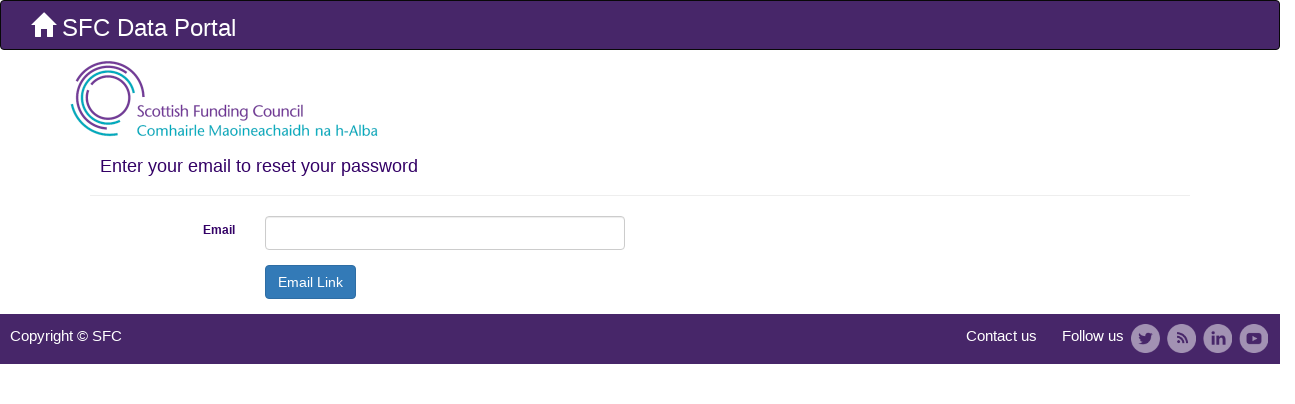

--- FILE ---
content_type: text/html; charset=utf-8
request_url: https://stats.sfc.ac.uk/dataportal/Account/ForgotPassword
body_size: 3074
content:

<script>
    function displayAlert(message) {
        handleAlertOpen();
        alert(message);
        handleAlertClose();
    }

    function stayLoggedIn() {
        $.get("/dataportal/Account/StayLoggedIn", function (data) {
            $(scheduleDisplayTimeoutWarning(data));
        });
    }

    function getRemainingLoggedInTime() {
        var result = null;
        $.ajax({
            url: "/dataportal/Account/StayLoggedIn",
            type: 'get',
            dataType: 'html',
            async: false,
            success: function (data) {
                result = data;
            }
        });
        return result;
    }

    function forceLogOff() {
        window.location.href = "/dataportal/Account/ForceLogOff";
    }

    function setCountDownText(seconds) {
        var countDownText;
        if (seconds < 60) { countDownText = ' (in ' + seconds + ' seconds)'; }
        else { countDownText = ''; }
        document.getElementById("countdown").textContent = countDownText;
    }

    var logOffCountdown;
    var displayLogoffCountdown;
    var alertTimeoutTime;

    function cancelTimeoutWarning() {
        clearInterval(logOffCountdown);
        var timeOutWarningElement = document.getElementById("timeOutWarning");
        timeOutWarningElement.style.display = 'none';
    }

    function cancelDisplayTimeoutWarning() {
        clearTimeout(displayLogoffCountdown);
    }

    function displayTimeoutWarning() {
        var seconds = parseInt('2') * 60;
        setCountDownText(seconds);
        logOffCountdown = setInterval(function () {
            seconds--;
            if (seconds > 0) {
                setCountDownText(seconds);
            }
            if (seconds < 1) {
                clearInterval(logOffCountdown);
                forceLogOff();
            }
        }, 1000);

        var timeOutWarningElement = document.getElementById("timeOutWarning");
        timeOutWarningElement.style.display = 'block';
    }

    function scheduleForceLogOff(delay) {
        var delayInMilliseconds = delay * 1000;
        setTimeout(function () {
            forceLogOff();
        }, delayInMilliseconds);
    }

    function handleAlertOpen() {
        var timeout = getRemainingLoggedInTime();
        var currentDateTime = new Date();
        var alertOpenedTime = currentDateTime.getTime();
        alertTimeoutTime = alertOpenedTime + (timeout * 1000);
        cancelTimeoutWarning();
        cancelDisplayTimeoutWarning();
    }

    function handleAlertClose() {
        var currentDateTime = new Date();
        var alertClosedTime = currentDateTime.getTime();
        if (alertClosedTime > alertTimeoutTime) {
            forceLogOff();
        }
        else {
            stayLoggedIn();
        }
    }

    function scheduleDisplayTimeoutWarning(remainingSessionTime) {
        var logoutWarningTimeInSeconds = parseInt(2) * 60;
        if (remainingSessionTime < 1) {
            forceLogOff();
        }
        var delay = remainingSessionTime - logoutWarningTimeInSeconds;
        if (!isNaN(delay)) {
            var delayInMilliseconds = delay * 1000;
            displayLogoffCountdown = setTimeout(function () {
                displayTimeoutWarning();
            }, delayInMilliseconds);
        }
    }

</script>


<!DOCTYPE html>
<html>
<head>

    <title>Forgot Password?</title>

    <meta http-equiv="X-UA-Compatible" content="IE=edge">
    <meta name="Content-Type" content="text/html; charset=iso-8859-1">
    <meta name="viewport" content="width=device-width" />
    <meta name="Expires" content="2000-01-01 01:00">

    <link href="/dataportal/Content/bootstrap.min.css" rel="stylesheet">
    <link href="/dataportal/Content/dataportal.css" rel="stylesheet">
    <script language='javascript' src='/dataportal/Scripts/jquery-3.2.1.min.js'></script>
    <script language='javascript' src='/dataportal/Scripts/bootstrap.min.js'></script>

    <script>
        $(document).ready(function () {
            var remainingSessionTime = parseInt('');
            if (!isNaN(remainingSessionTime)) {
                scheduleDisplayTimeoutWarning(remainingSessionTime);
            }
        });

    </script>

    
    <script src="/dataportal/bundles/jqueryval?v=aUqCraY-Z7Gvkk867nQVMBE2DRCAAhtoA36vQcoqXm41"></script>



</head>
<body>
    <nav class="navbar navbar-inverse bg-sfc-banner">
        <div>
            <div class="nav navbar-header portal-brand">
                <a href="/dataportal/" class="portal-brand no-text-decoration-on-hover">
                    <span class="glyphicon glyphicon-home"></span> SFC Data Portal
                </a>
                <button type="button" class="navbar-toggle collapsed" data-toggle="collapse" data-target="#collapsing-stuff" aria-expanded="false">
                    <span class="sr-only">Toggle navigation</span>
                    <span class="icon-bar"></span>
                    <span class="icon-bar"></span>
                    <span class="icon-bar"></span>
                </button>
            </div>
            <div class="collapse navbar-collapse" id="collapsing-stuff">
                <ul class="nav navbar-nav navbar-right">


                    


                    


                    

                    


                </ul>
            </div>
        </div>
    </nav>

    <div class="alert alert-highly-visible" style="display:none" id="timeOutWarning">
        <strong>
            <a href="javascript:stayLoggedIn();cancelTimeoutWarning()">
                You are about to be logged out<span id="countdown"></span>,
                click here to stay logged in.
            </a>
        </strong>
    </div>

    <div class="container container-fluid">
        <a href="http://www.sfc.ac.uk">
            
            <div class="multisize-image">
                <div class="image-large">
                    <img src="/dataportal/Content/Images/SFC-logo-transparent.png" />
                </div>
                <div class="image-small">
                    <img src="/dataportal/Content/Images/SFC-logo-transparent-small.png" />
                </div>
                <div class="image-extrasmall">
                    <img src="/dataportal/Content/Images/SFC-logo-transparent-extrasmall.png" />
                </div>
            </div>
        </a>
    </div>


    


<div class="container container-fluid">
    <div class="page-header portal-page-header">
        <h4>Enter your email to reset your password </h4>
    </div>

<form action="/dataportal/Account/ForgotPassword" class="form-horizontal" method="post" role="form"><input name="__RequestVerificationToken" type="hidden" value="sgQhYvo-64BsigfA9O7HwNm2qhZSUE0ffp6Kl02XGtS0k0Hl6_-ZrE-Kr2udTV0YqFaKP-lZ7aOqX0IQj41FuAgtCEX0aeKgV-z1t_5cdgU1" />        <div class="form-group">
            <label class="col-md-2 control-label" for="Email">Email</label>
            <div class="col-md-4">
                <input class="form-control" data-val="true" data-val-required="The Email field is required." id="Email" name="Email" type="text" value="" />
            </div>
        </div>
        <div class="form-group">
            <div class="col-md-offset-2 col-md-10">
                <input type="submit" class="btn btn-primary" value="Email Link" />
            </div>
        </div>
</form></div>




    <footer class="footer bg-sfc-banner" style="height: 50px">
        <div id="footer">
            <div class="row">
                <div class="col-xs-2 col-sm-3">
                    <div class="footer-left"><a href="http://www.sfc.ac.uk/home/crown_copyright.aspx" target="_blank" class="footer-text-left no-text-decoration-on-hover">Copyright &copy; SFC</a></div>
                </div>
                <div class="col-xs-10 col-sm-9">
                    <div class="footer-right">
                        <div class="footer-icons-large">
                            <a href="https://twitter.com/ScotFundCouncil" target="_blank" title="Twitter"><img src="/dataportal/Content/Images/social-twitter.png" alt="Twitter" /></a>
                            <a href="http://www.sfc.ac.uk/home/RSS.aspx" target="_blank" title="RSS"><img src="/dataportal/Content/Images/social-rss.png" alt="RSS Feed" /></a>
                            <a href="https://www.linkedin.com/company/1789672?trk=tyah&trkInfo=clickedVertical%3Acompany%2CclickedEntityId%3A1789672%2Cidx%3A1-1-1%2CtarId%3A1438348453795%2Ctas%3Ascottish%20funding%20co"
                               target="_blank" title="LinkedIn"><img src="/dataportal/Content/Images/social-linkedin.png" alt="" /></a>
                            <a href="https://www.youtube.com/channel/UCc5ptxMV67_Ks91QBl7Dx4g" target="_blank" title="YouTube"><img src="/dataportal/Content/Images/social-youtube.png" alt="YouTube" /></a>
                        </div>
                        <span class="footer-text-right" style="padding-right: 5px">Follow us</span>
                    </div>
                    <div class="footer-right">
                        <a class="no-text-decoration-on-hover footer-text-right" href="/dataportal/Home/Contact" style="padding-right: 20px">Contact us</a>
                    </div>
                </div>
            </div>
        </div>
    </footer>

</body>
</html>


--- FILE ---
content_type: text/css
request_url: https://stats.sfc.ac.uk/dataportal/Content/dataportal.css
body_size: 2475
content:
/*Test Comment*/

input[readonly].form-control {
    background-color: #fff;
}

textarea[readonly].form-control {
    background-color: #fff;
}

input[type=number]::-webkit-inner-spin-button, input[type=number]::-webkit-outer-spin-button {
    -webkit-appearance: none;
    margin: 0;
}

.dataTables_filter input {
    width: 300px;
}

.ema-submission-schedule-input-highlighted {
    background-color: red;
}

.btn-link {
    padding-right: 0px;
    padding-left: 0px;
    padding-bottom: 0px;
    padding-top: 0px;
}

.navbar-inverse .navbar-toggle {
    border-color: transparent !important;
    margin-top: 0px;
    margin-bottom: 0px;
    padding-top: 5px;
    padding-bottom: 5px;
}

.btn-navbar {
    color: black !important;
    background-color: white !important;
    border-color: black !important;
    padding: 5px 3px 5px 3px !important;
    margin: 10px !important;
}

.btn-navbar:hover {
    background-color: gray !important;
}

.open > .dropdown-toggle.btn-navbar {
    background-color: gray !important;
}

.dropdown-menu-arrow {
    top: -25px;
    left: 50%;
    width: 0;
    height: 0;
    position: relative;
}

.dropdown-menu-arrow:before,
.dropdown-menu-arrow:after {
    content: "";
    position: absolute;
    display: block;
    width: 0;
    height: 0;
    border-width: 7px 8px;
    border-style: solid;
    border-color: transparent;
    z-index: 1001;
}

.dropdown-menu-arrow:after {
    bottom: -18px;
    right: -8px;
    border-bottom-color: #fff;
}

.dropdown-menu-arrow:before {
    bottom: -17px;
    right: -8px;
    border-bottom-color: rgba(0,0,0,.15);
}

.bg-sfc-banner {
    background-color: #472669;
}

.portal-brand {
    font-size: 140%;
    padding-top: 12px;
    padding-left: 15px;
    color: white !important
}

.top-buffer {
    margin-top: 10px;
}

.portal-page-header {
    margin: 20px;
}

.modal-header-coloured {
    background-color: #a493aa;
}

.modal-footer-coloured {
    background-color: #a493aa;
}

.form-control-borderless {
    border: 0;
    box-shadow: none;
}

.form-control-right-aligned {
    text-align: right;
}

.form-control-short {
    height: 25px;
    padding: 0px;
}

.page-info-label {
    font-size: 100%;
    color: #330066
}

.portal-help-icon {
    color: #623c80;
}

.table-cell {
    FONT: 9pt "Verdana", "Arial", "Helvetica", "sans-serif";
}

.table-data-cell {
    COLOR: #000000;
    BACKGROUND-COLOR: #F1EAFD;
    text-align: right;
}

.table-percent-cell {
    COLOR: #000000;
    BACKGROUND-COLOR: #F1EAFD;
    text-align: right;
}

.table-row-header {
    COLOR: #000000;
    BACKGROUND-COLOR: #D5CBDF;
    text-align: left;
    white-space: nowrap;
}

.table-row-header-group {
    COLOR: #ffffff;
    BACKGROUND-COLOR: #623C80;
    text-align: right;
}

.table-column-header {
    COLOR: #000000;
    BACKGROUND-COLOR: #A493AA;
    text-align: center;
    white-space: nowrap;
}

.table-column-header-group {
    COLOR: #ffffff;
    BACKGROUND-COLOR: #623C80;
}

.table-total-header {
    font-weight: bold;
}

.table-total-cell {
    font-weight: bold;
}

.table-statistic-header {
    COLOR: #ffffff;
    BACKGROUND-COLOR: #623C80;
    text-align: center;
}

.table-percent-header {
    COLOR: #ffffff;
    BACKGROUND-COLOR: #623C80;
    text-align: center;
}

th {
    COLOR: #ffffff;
    BACKGROUND-COLOR: #623C80;
}

BODY {
    FONT: 9pt "Verdana", "Arial", "Helvetica", "sans-serif";
    COLOR: #330066;
    BACKGROUND-COLOR: white
}

P {
    FONT: 9pt "Verdana", "Arial", "Helvetica", "sans-serif";
    MARGIN-LEFT: 10px;
    COLOR: #330066;
    MARGIN-RIGHT: 10px
}

SELECT {
    FONT: 9pt "Verdana", "Arial", "Helvetica", "sans-serif";
    COLOR: #330066
}

BUTTON {
    FONT: 9pt "Verdana", "Arial", "Helvetica", "sans-serif";
    COLOR: #330066
}

INPUT {
    FONT: 9pt "Verdana", "Arial", "Helvetica", "sans-serif";
    COLOR: #330066
}

TABLE {
    MARGIN-TOP: 4pt;
    MARGIN-BOTTOM: 4pt;
    FONT: 9pt "Verdana", "Arial", "Helvetica", "sans-serif";
    COLOR: #330066
}

LI {
    MARGIN-TOP: 2pt;
    FONT: 9pt "Verdana", "Arial", "Helvetica", "sans-serif";
    MARGIN-LEFT: 0px;
    COLOR: #330066
}

TH {
    FONT: 9pt "Verdana", "Arial", "Helvetica", "sans-serif";
    COLOR: #000000;
    BACKGROUND-COLOR: #A493AA;
    valign: top;
    align: left
}

TD {
    FONT: 9pt "Verdana", "Arial", "Helvetica", "sans-serif";
    MARGIN-LEFT: 4px;
    COLOR: #623C80;
    BACKGROUND-COLOR: white;
    valign: top;
    align: left
}

H1 {
    MARGIN-LEFT: 10px;
    COLOR: #330066
}

H2 {
    MARGIN-LEFT: 10px;
    COLOR: #330066
}

H3 {
    MARGIN-LEFT: 10px;
    COLOR: #330066
}

H4 {
    MARGIN-LEFT: 10px;
    COLOR: #330066
}

H5 {
    MARGIN-LEFT: 10px;
    COLOR: #330066
}

H6 {
    MARGIN-LEFT: 10px;
    COLOR: #330066
}

H1 {
    MARGIN-TOP: 18px;
    MARGIN-BOTTOM: 18px;
    FONT: 32pt "Times New Roman";
    MARGIN-LEFT: 15px;
    COLOR: #ded6ea;
    align: left
}


.checkbox-inline {
    margin: 0px 0px 0px 5px;
    vertical-align: bottom;
}

@media screen and (min-width: 992px) {
    .portal-brand {
        font-size: 140%;
        padding-top: 12px;
        padding-left: 15px;
    }
}

@media screen and (max-width: 991px) {
    .portal-brand {
        font-size: 120%;
        padding-top: 16px;
        padding-left: 10px;
    }
}

@media screen and (min-width: 768px) {
    .navbar {
        margin-bottom: 10px;
    }
}

@media screen and (max-width: 768px) {
    .navbar {
        min-height: 35px;
        margin-bottom: 1px;
    }

    .navbar-nav {
        display: inline-block;
        float: left;
        vertical-align: top;
    }

    .dropdown-menu-arrow
    {
        display: none;
    }

    .portal-brand {
        font-size: 110%;
        padding-top: 6px;
        padding-left: 6px;
    }

    .portal-page-header {
        margin: 10px;
    }

    .form-control {
        font-size: 90%;
        height: auto;
    }

    .control-label {
        font-size: 90%;
    }

    h4 {
        font-size: 100% !important;
    }

    h5 {
        font-size: 90% !important;
    }

    .alert {
        font-size: 100% !important;
    }

    .table-cell {
        font-size: 100% !important;
    }

    .btn-link {
        font-size: 100% !important;
    }

    .panel-body {
        font-size: 100% !important;
    }

    .checkbox-inline {
        margin: 0px 0px 0px 5px;
        vertical-align: middle;
    }
}

@media screen and (max-width: 640px) {
    .form-control {
        font-size: 80%;
        height: auto;
    }

    .control-label {
        font-size: 80%;
    }

    h4 {
        font-size: 80% !important;
    }

    h5 {
        font-size: 70% !important;
    }

    .alert {
        font-size: 80% !important;
    }

    .table-cell {
        font-size: 80% !important;
    }

    .btn-link {
        font-size: 80% !important;
    }

    .panel-body {
        font-size: 80% !important;
    }
}

.image-large {
    width: 330px;
    height: auto;
}

.image-small {
    width: 220px;
    height: auto;
}

.image-extrasmall {
    width: 165px;
    height: auto;
}

@media all and (min-width: 768px) {

    .multisize-image .image-large {
        display: block;
    }

    .multisize-image .image-small {
        display: none;
    }

    .multisize-image .image-extrasmall {
        display: none;
    }
}

@media all and (min-width: 641px) and (max-width: 767px) {

    .multisize-image .image-large {
        display: none;
    }

    .multisize-image .image-small {
        display: block;
    }

    .multisize-image .image-extrasmall {
        display: none;
    }
}

@media all and (max-width: 640px) {

    .multisize-image .image-large {
        display: none;
    }

    .multisize-image .image-small {
        display: none;
    }

    .multisize-image .image-extrasmall {
        display: block;
    }
}

.footer-icons-large {
    display: block;
    float: right;
    padding-top: 10px;
    padding-right: 10px;
}

    .footer-icons-large img {
        opacity: .5;
        padding: 0 2px;
        width: 33px;
        height: auto;
        border-style: none;
    }

        .footer-icons-large img:hover {
            opacity: 1;
        }

    .footer-icons-large span {
        padding-right: 5px;
        padding-top: 13px !important;
    }

.footer-text-left {
    display: inline-block;
    float: left;
    font-size: 15px !important;
    padding-top: 13px !important;
    padding-left: 10px !important;
    color: white !important
}

.footer-text-right {
    display: inline-block;
    float: right;
    font-size: 15px !important;
    padding-top: 13px !important;
    padding-left: 5px !important;
    color: white !important
}

.no-text-decoration-on-hover:hover {
    text-decoration: none;
}

@media all and (max-width: 767px) {

    .footer-text-left {
        font-size: 12px !important;
    }

    .footer-text-right {
        font-size: 12px !important;
    }

    .footer-icons-large img {
        width: 23px !important;
    }
}

html, body {
    overflow-x: hidden;
}

.nowrap {
    white-space: nowrap;
}

.panel-group .panel {
    border-radius: 0;
    box-shadow: none;
    border-color: #EEEEEE;
}

.panel-default > .panel-heading {
    padding: 0;
    border-radius: 0;
    color: #212121;
    background-color: #FAFAFA;
    border-color: #EEEEEE;
}

.panel-title {
    font-size: 14px;
}

    .panel-title > a {
        display: block;
        padding: 15px;
        text-decoration: none;
    }

.more-less {
    float: right;
    color: #212121;
}

.panel-default > .panel-heading + .panel-collapse > .panel-body {
    border-top-color: #EEEEEE;
}

.alert-highly-visible {
    background-color: red;
}

.alert-highly-visible a:link {
    color: black !important;
}
